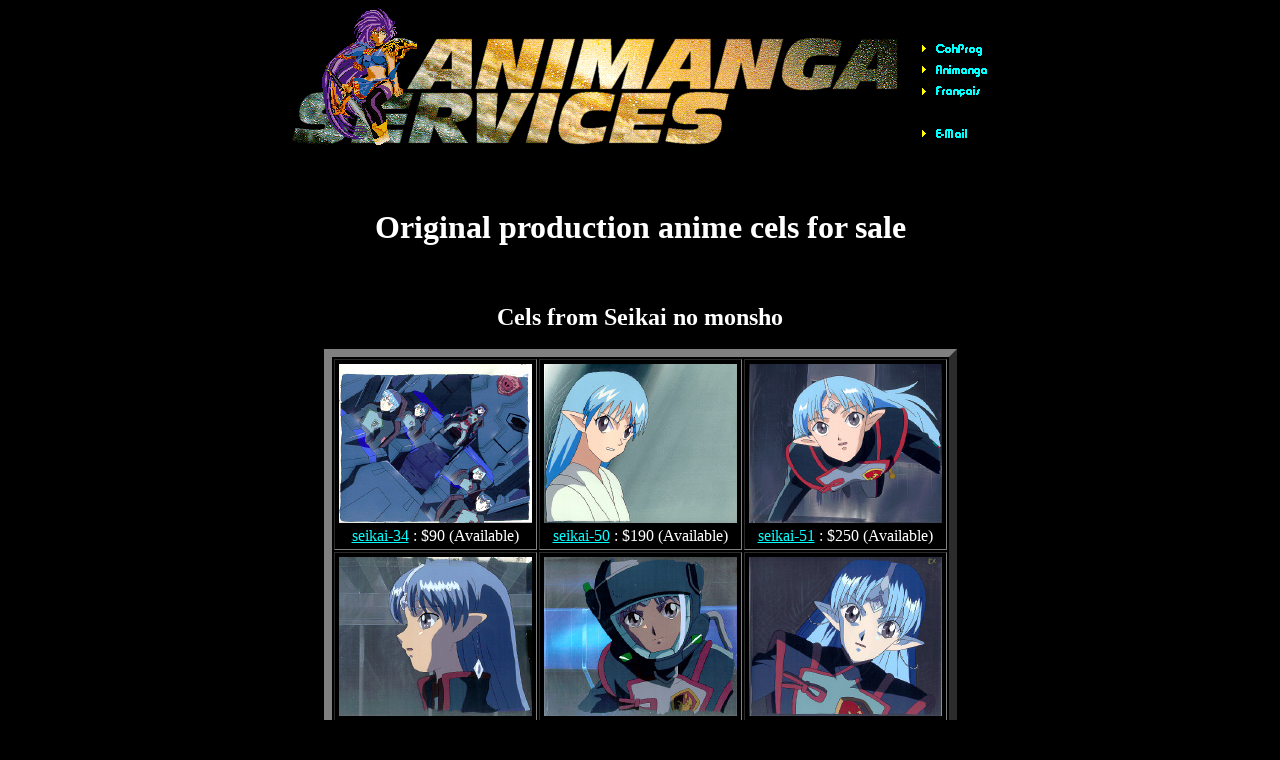

--- FILE ---
content_type: text/html
request_url: https://www.animanga.com/db/cels/template=cels-noframe.html&uid=1695729480158410&var=CAT=Seikai%20no%20monsho&start=1&nb=6
body_size: 1759
content:
<HTML>
<HEAD>
<TITLE>Anime cels for sale - Seikai no monsho</TITLE>
<META name="description" content="Original production anime cels for sale from Seikai no monsho">
<META name="keywords" content="cels,cel,cell,anime,manga,japanimation,production,animation,Seikai no monsho">
</HEAD>
<!-- Matomo -->
<script>
  var _paq = window._paq = window._paq || [];
  /* tracker methods like "setCustomDimension" should be called before "trackPageView" */
  _paq.push(['trackPageView']);
  _paq.push(['enableLinkTracking']);
  (function() {
    var u="//analytics.cohprog.com/";
    _paq.push(['setTrackerUrl', u+'matomo.php']);
    _paq.push(['setSiteId', '1']);
    var d=document, g=d.createElement('script'), s=d.getElementsByTagName('script')[0];
    g.async=true; g.src=u+'matomo.js'; s.parentNode.insertBefore(g,s);
  })();
</script>
<!-- End Matomo Code -->

<BODY BGCOLOR="#000000" TEXT="#FFFFFF" LINK="00FFFF" VLINK="#FF00FF">
<MAP NAME="palette">
<AREA SHAPE="RECT" COORDS="0,30,85,51" HREF="https://www.cohprog.com/">
<AREA SHAPE="RECT" COORDS="0,53,85,71" HREF="/index.en.html">
<!-- <AREA SHAPE="RECT" COORDS="0,74,85,94" HREF="mailinglist.html"> -->
<AREA SHAPE="RECT" COORDS="0,115,85,137" HREF="mailto:stettler@animanga.com">
<AREA SHAPE="RECT" COORDS="0,0,85,143" NOHREF>
</MAP>
<CENTER>
<TABLE CELLSPACING=0 CELLPADDING=0>
<TR>
<TD><IMG SRC="/logo/logo-services.gif" ALIGN="MIDDLE" WIDTH=629 HEIGHT=144></TD>
<TD><A HREF="/map/palette-mailing-e.map"><IMG SRC="/palette/palette-services-e.gif" ALIGN="MIDDLE" WIDTH=86 HEIGHT=144 BORDER=0 USEMAP="#palette" ISMAP></A></TD>
</TR>
</TABLE>
<BR>
<BR>
<H1>Original production anime cels for sale</H1>
<BR>
<BR>
</CENTER>





<CENTER>
<B><FONT SIZE=+2>Cels from Seikai no monsho</FONT></B><BR><BR>
<TABLE BORDER=8>


<TR>
   <TD ALIGN=CENTER>
   <TABLE>
   <TR>
      <TD ALIGN=CENTER><A HREF="/cgi-bin/cels/uid=1695729480158410&aid=10592&template=view-noframe.html&query=ID='10592'"><IMG SRC="/cels/sale/seikai-34-s.jpg" ALT="Cel seikai-34"></A></TD>
   </TR>
   <TR>
      <TD ALIGN=CENTER><A HREF="/cgi-bin/cels/uid=1695729480158410&aid=10592&template=view-noframe.html&query=ID='10592'">seikai-34</A> : $90 (Available)




</TD>
   </TR>
   </TABLE>
   </TD>     

   <TD ALIGN=CENTER>
   <TABLE>
   <TR>
      <TD ALIGN=CENTER><A HREF="/cgi-bin/cels/uid=1695729480158410&aid=11196&template=view-noframe.html&query=ID='11196'"><IMG SRC="/cels/sale/seikai-50-s.jpg" ALT="Cel seikai-50"></A></TD>
   </TR>
   <TR>
      <TD ALIGN=CENTER><A HREF="/cgi-bin/cels/uid=1695729480158410&aid=11196&template=view-noframe.html&query=ID='11196'">seikai-50</A> : $190 (Available)




</TD>
   </TR>
   </TABLE>
   </TD>

   <TD ALIGN=CENTER>
   <TABLE>
   <TR>
      <TD ALIGN=CENTER><A HREF="/cgi-bin/cels/uid=1695729480158410&aid=11197&template=view-noframe.html&query=ID='11197'"><IMG SRC="/cels/sale/seikai-51-s.jpg" ALT="Cel seikai-51"></A></TD>
   </TR>
   <TR>
      <TD ALIGN=CENTER><A HREF="/cgi-bin/cels/uid=1695729480158410&aid=11197&template=view-noframe.html&query=ID='11197'">seikai-51</A> : $250 (Available)




</TD>
   </TR>
   </TABLE>
   </TD>
</TR>

<TR>
   <TD ALIGN=CENTER>
   <TABLE>
   <TR>
      <TD ALIGN=CENTER><A HREF="/cgi-bin/cels/uid=1695729480158410&aid=11198&template=view-noframe.html&query=ID='11198'"><IMG SRC="/cels/sale/seikai-52-s.jpg" ALT="Cel seikai-52"></A></TD>
   </TR>
   <TR>
      <TD ALIGN=CENTER><A HREF="/cgi-bin/cels/uid=1695729480158410&aid=11198&template=view-noframe.html&query=ID='11198'">seikai-52</A> : $150 (Available)




</TD>
   </TR>
   </TABLE>
   </TD>     

   <TD ALIGN=CENTER>
   <TABLE>
   <TR>
      <TD ALIGN=CENTER><A HREF="/cgi-bin/cels/uid=1695729480158410&aid=11204&template=view-noframe.html&query=ID='11204'"><IMG SRC="/cels/sale/seikai-58-s.jpg" ALT="Cel seikai-58"></A></TD>
   </TR>
   <TR>
      <TD ALIGN=CENTER><A HREF="/cgi-bin/cels/uid=1695729480158410&aid=11204&template=view-noframe.html&query=ID='11204'">seikai-58</A> : $250 (Available)




</TD>
   </TR>
   </TABLE>
   </TD>

   <TD ALIGN=CENTER>
   <TABLE>
   <TR>
      <TD ALIGN=CENTER><A HREF="/cgi-bin/cels/uid=1695729480158410&aid=11206&template=view-noframe.html&query=ID='11206'"><IMG SRC="/cels/sale/seikai-60-s.jpg" ALT="Cel seikai-60"></A></TD>
   </TR>
   <TR>
      <TD ALIGN=CENTER><A HREF="/cgi-bin/cels/uid=1695729480158410&aid=11206&template=view-noframe.html&query=ID='11206'">seikai-60</A> : $250 (Available)




</TD>
   </TR>
   </TABLE>
   </TD>
</TR>

</TABLE>
</CENTER>
<P>
<BR>
<CENTER>
<TABLE WIDTH="90%">
<TR>

   <TD WIDTH="25%" VALIGN=MIDDLE ALIGN=LEFT><BR></TD>

   <TD WIDTH="50%" VALIGN=MIDDLE ALIGN=CENTER>Go page : 1 | <A HREF="/db/cels/uid=1695729480158410&template=index-noframe.html">Cels Index</A></TD>

   <TD WIDTH="25%" VALIGN=MIDDLE ALIGN=RIGHT><BR></TD>

</TR>
</TABLE>
<A HREF="/cgi-bin/cels/table=items&uid=1695729480158410&cmd=showcart&template=cart-noframe.html&var=His=1"><IMG SRC="/cels/shop/bview.gif" BORDER=0 ALT="[ View basket ]"></A>
<A HREF="/cgi-bin/cels/table=items&uid=1695729480158410&cmd=showcart&template=order-noframe.html&var=His=1"><IMG SRC="/cels/shop/bsecure.gif" BORDER=0 ALT="[ Checkout (secure) ]"></A>
<A HREF="/cgi-bin/cels/table=items&uid=1695729480158410&cmd=showcart&template=order-noframe.html&var=His=1"><IMG SRC="/cels/shop/bnormal.gif" BORDER=0 ALT="[ Checkout (normal) ]"></A>
<BR>
<TABLE>
<TR>
<TD><B>Or: <A HREF="/db/cels/template=sform.html">Use our secure order form</A></B></TD>
<TD><BR></TD>
<TD><IMG SRC="/key.gif"> </TD>
</TR>
</TABLE>
</CENTER>
<P>
<BR>
<BR>
<CENTER>
<TABLE WIDTH="90%">
<TR>
<TD ALIGN=LEFT WIDTH="33%">
Address :<BR>
Yann Stettler<BR>
Chenalette 7<BR>
1020 Renens<BR>
SWITZERLAND<BR>
</TD>
<TD ALIGN=CENTER WIDTH="33%">
<A HREF="mailto:stettler@animanga.com"><IMG SRC="/mail.gif" BORDER=0 ALIGN=MIDDLE><FONT SIZE=4> Write us !</FONT></A><P>
</TD>
<TD ALIGN=RIGHT WIDTH="33%">
<TABLE>
<TR><TD>
Contact :<BR>
Animanga<BR>
E-Mail : <A HREF="mailto:cels@animanga.com">cels@animanga.com</A><P>
FAX : +41 21 617 98 05<BR>
</TD></TR>
</TABLE>
</TD>
</TR>
</TABLE>
</CENTER>
<P>
<BR>
<FONT SIZE=2>Copyright &#169;1997 Yann Stettler and CohProg Sarl. All rights reserved / Characters and design are copyrighted by their respective companies/authors</FONT>
<HR>

</BODY>
</HTML>
